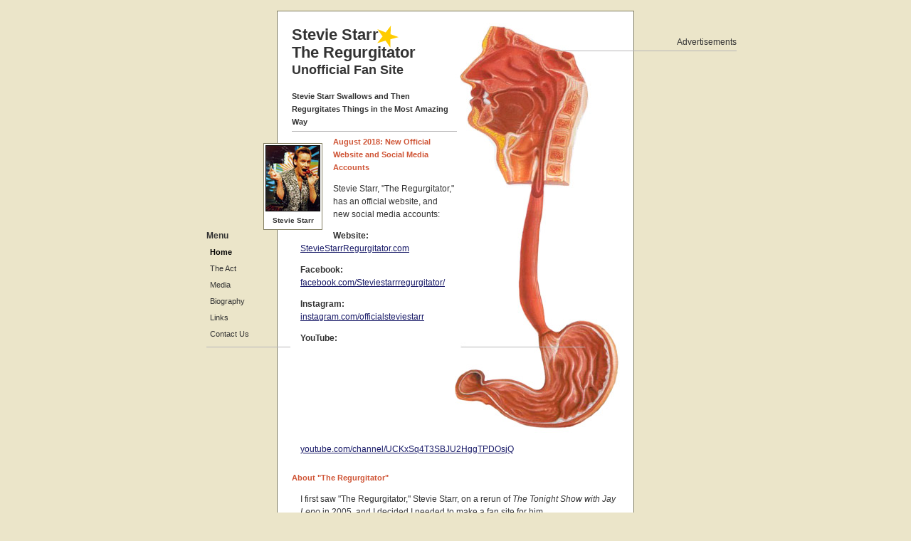

--- FILE ---
content_type: text/html; charset=UTF-8
request_url: http://steviestarr.com/
body_size: 5761
content:
<!DOCTYPE html PUBLIC "-//W3C//DTD XHTML 1.0 Transitional//EN" "http://www.w3.org/TR/xhtml1/DTD/xhtml1-transitional.dtd">
<html xmlns="http://www.w3.org/1999/xhtml">
<head>
<meta http-equiv="Content-Type" content="text/html; charset=iso-8859-1" />
<title>Stevie Starr, The Regurgitator, Fan Site.</title>
<meta name="description" content="Stevie Star, The Regurgitator Fan Site." />
<link rel="stylesheet" type="text/css" media="screen" href="/styles/additional.css" />
<style type="text/css" media="screen">
<!--
@import "/styles/regurgitator.css";
-->
</style>
<!-- fixes bug with ie float that doubles the margin -->
<!--[if lte IE 6]>
<style type="text/css">
#stevie-starr-the-regurgitator { margin: 11px 8px 11px -20px; }
</style>
<![endif]--></head>
<body>
<a name="pagetop" id="pagetop"></a>
<div id="wrapper">
  <div id="digestive-tract"></div>
  <div id="content">
    <h1><a href="/" title="Go back to the home page">Stevie Starr<br />
  The Regurgitator<br />
  <span>Unofficial Fan Site</span></a></h1>
    <h2>Stevie Starr Swallows and Then Regurgitates Things in the Most Amazing
      Way</h2>
    <div id="stevie-starr-the-regurgitator"><a href="/images/stevie_starr_the_regurgitator.jpg" target="_blank"><img src="/images/stevie_starr_the_regurgitator_sm.jpg" alt="Stevie Star, The Regurgitator" width="75" height="91" class="imagelink" /></a>
      <p>Stevie Starr</p>
    </div>
    <h3 class="margintop0">August 2018: New Official Website and Social Media Accounts</h3>
    <p>Stevie Starr, &quot;The Regurgitator,&quot; has an official website, and new social media accounts:</p>
    <p><strong>Website:</strong> <a href="https://www.steviestarrregurgitator.com/" title="Official Stevie Starr, The Regurgitator Website" target="_blank">StevieStarrRegurgitator.com</a></p>
    <p> <strong>Facebook:</strong> <a href="https://www.facebook.com/Steviestarrregurgitator/" title="Follow Stevie Starr on Facebook" target="_blank">facebook.com/Steviestarrregurgitator/ </a></p>
    <p><strong>Instagram:</strong> <a href="https://www.instagram.com/officialsteviestarr" title="Follow Stevie Starr on Instagram" target="_blank">instagram.com/officialsteviestarr</a></p>
    <p><strong>YouTube:</strong> <a href="https://www.youtube.com/channel/UCKxSq4T3SBJU2HggTPDOsjQ" title="Official YouTube Channel" target="_blank">youtube.com/channel/UCKxSq4T3SBJU2HggTPDOsjQ</a></p>
    <h3>About &quot;The Regurgitator&quot;</h3>
    <p>I first saw &quot;The Regurgitator,&quot; Stevie Starr, on a rerun of <em>The Tonight Show with Jay Leno</em> in 2005, and I decided I needed to make
      a fan site for him.</p>
    <p>Stevie Starr is amazing. I have no idea how he does it and I couldn't
      find out any more information in a google search.</p>
    <p>He swallows live goldfish, pool balls, numbered coins, even dry sugar,
      and manages to bring them back up in order, on command (and in the case
      of the sugar, completely dry!). Check out &quot;<a href="/stevie_starrs_regurgitation_act.php">The
      Act</a>&quot; for more info.</p>
    <p>I highly recommend hiring him.</p>
    <p>(<strong>To book Stevie</strong> you can contact his management via his website, <a href="https://www.steviestarrregurgitator.com/" title="Contact Stevie Starr's Management" target="_blank">StevieStarrRegurgitator.com</a>.) </p>
    <h3>Stevie Starr on <em>America's Got Talent</em>, 2015</h3>
    <p>Congratulations to Stevie Starr for coming in fourth place in the <em>America's Got Talent</em> finals on September 16, 2015! He put on an amazing show in the finals and in the stages leading up to them. <br />
      <br />
      You can see all his shows here:</p>
    <ul class="agt-shows">
      <li><a href="https://www.youtube.com/watch?v=wSNiruzrEbo" target="_blank">The auditions</a> (on the <em>America's Got Talent</em> official YouTube channel) and on the <a href="https://www.nbc.com/americas-got-talent/video/the-professional-regurgitator/2870305" title="America's Got Talent Official Website" target="_blank"><em>America's Got Talent's</em> page at NBC.com</a></li>
      <li><a href="https://www.youtube.com/watch?v=6icCJbE1cYQ" target="_blank">Judge Cuts Week 4</a> (YouTube)</li>
      <li><a href="https://www.youtube.com/watch?v=oKDHJjTu8Y0" target="_blank">The live Quarterfinals at Radio City Music Hall</a> (YouTube)</li>
      <li><a href="https://www.youtube.com/watch?v=A1l6f0477nY" target="_blank">The Semifinals</a> (YouTube)</li>
      <li><a href="https://www.youtube.com/watch?v=Ej5OUGX_7rU" target="_blank">The Finals, lighting a butane soap bubble</a>&mdash;<strong>don't even think of trying any of this at home</strong> (YouTube). And, <a href="https://www.youtube.com/watch?v=wQCAH7BfNVo" target="_blank">with Penn and Teller, swallowing a goldfish</a> (YouTube). </li>
    </ul>
    <p>&nbsp;</p>
    <div id="footer">
  <p>Copyright &copy; 2005&ndash;2020 Aloosenation Ideas</p>
</div>
  </div>
  <div class="thisclears"></div>
</div>
<div id="menuwrapper">
  <div id="menu">
    <p class="menuheader">Menu</p>
    <ul>
      <li><a href="/" class="menuover">Home</a></li>
      <li><a href="/stevie_starrs_regurgitation_act.php">The Act</a></li>
	  <li><a href="/videos_and_photos/stevie_starr_videos_and_photos.php">Media</a></li>
      <li><a href="/stevie_starr_the_regurgitators_biography.php">Biography</a></li>
	  <li><a href="/links_about_stevie_starr.php">Links</a></li>
      <li><a href="/contact_us.php">Contact Us</a></li>
    </ul>
  </div>
</div>
<div id="menu-line"></div>
<div id="ads"><p>Advertisements</p>
</div>
<div id="old-browsers">I recommend you upgrade your browser. This site looks a lot better on standards-compliant browsers (usually version 5 or higher).</div>
</body>
</html>


--- FILE ---
content_type: text/css
request_url: http://steviestarr.com/styles/regurgitator.css
body_size: 6464
content:
body { background: #ebe5c9; color: #333; padding: 15px 0 0; margin: 0; font: 12px/150% georgia, helvetica, arial sans-serif; }

/* for IE 5 */
body { text-align: center; }

/* text */
p { margin: 12px 0 12px 12px; padding: 0; line-height: 150%; }
h1 { font-size: 22px; font-weight: bold; margin: 0; padding: 0 200px 0 0; line-height: 115%; color: #333; background: url(/images/star.gif) no-repeat 120px 0;}
	h1 span { font-size: 18px; }
h2 { font-size: 11px; font-weight: bold; margin: 15px 228px 5px 0; padding: 0 0 4px 0; color: #333; border-bottom: 1px solid #b8b6b8; }
h3 { font-size: 11px; font-weight: bold; margin: 22px 0 5px 0; padding: 0; color: #cf5435; }
h4 { font-size: 11px; font-weight: bold; margin: 22px 0 5px 12px; padding: 0; color: #261ea1; }

.margintop0 { margin-top: 0; }
.margintop36 { margin-top: 36px; }
.margintop12 { margin-top: 12px !important; }
.margin-left-0 { margin-left: 0; }
.menuheader { color: #333; font-weight: bold; margin: 0; padding-bottom: 3px; } 
/* end text */ 

/* for ie 5 */
td, ul, ol, li { font-size: 12px; }

ol, ul { margin-top: 5px; }
ul.agt-shows li { margin-bottom: 6px; }

/* links */
a:link { text-decoration: underline; color: #181a68; }
a:visited { text-decoration: underline; color: #75808A; }
a:hover { text-decoration: none; color: #2d33cf; background: transparent; }
a:active { text-decoration: none; color: #da203c; }

	a.unlinked:link { text-decoration: none !important; color: #333 !important; }
	a.unlinked:visited { text-decoration: none !important; color: #333 !important; }
	a.unlinked:hover { text-decoration: none !important; color: #333 !important; background: transparent; }
	a.unlinked:active { text-decoration: none !important; color: #333 !important; }


h1 a:link { text-decoration: none; color: #333; }
h1 a:visited { text-decoration: none; color: #333; }
h1 a:hover { text-decoration: none; font-style: italic; color: #ff6600; }
h1 a:active { text-decoration: none; font-style: italic; color: #da203c; }

/*images */
img { border: none; }

a:link img.imagelink { text-decoration: none; border: 1px solid #000; }
a:visited img.imagelink { text-decoration: none; border: 1px solid #000; }
a:hover img.imagelink { text-decoration: none; border: 1px solid #fff; }
a:active img.imagelink { text-decoration: none; border: 1px solid #da203c; }

a img.imagelinkpadded, a:link img.imagelinkpadded { text-decoration: none; padding: 4px; border: 1px solid #555; }
a:visited img.imagelinkpadded { text-decoration: none; border: 1px solid #555; }
a:hover img.imagelinkpadded { text-decoration: none; border: 1px solid #000; background: #c90000; }
a:active img.imagelinkpadded { text-decoration: none; border: 1px solid #da203c; background: #f00; }

a:link img.imagelinkwhite { padding: 1px; border: none; }
a:visited img.imagelinkwhite { padding: 1px; border: none; }
a:hover img.imgaelinkwhite { border: 1px solid #fff; }
a:active img.imagelinkwhite { border: 1px solid #da203c; }

.imageright { float: right; margin-right: 0; margin-bottom: 15px; margin-left: 15px; }
.imageleft { float: left; margin-right: 15px; margin-bottom: 15px; margin-left: 0; }
/* end images */

/* miscellaneous */
.thisclears { clear: both; }
/* end miscellaneous */

/* pages */
table.media-table { width: 1px; margin: 0 auto; }
  .media-table td { font-style: italic; line-height: 150%; text-align: center; vertical-align: bottom; padding: 0; background: #fff; }
    table.media-table td.media-left { padding-right: 5px; }
  .media-table img { margin: 0 0 5px 0; }
  .media-table a:link { text-decoration: none; color: #181a68; }
  .media-table a:visited { text-decoration: none; color: #75808A; }
  .media-table a:hover { text-decoration: none; color: #2d33cf; background: transparent; }
  .media-table a:active { text-decoration: none; color: #da203c; }


/* layout */
#wrapper { border: 1px solid #807c5f; background: #fff; width: 500px; margin: 0 auto 15px; }
/* for IE 5 */
#wrapper { text-align: left; }

#digestive-tract { width: 252px; height: 606px; float: right; }
#content { padding: 20px; background: url(/images/stomach.jpg) no-repeat right top; } 

#stevie-starr-the-regurgitator { position: relative; text-align: center; width: 77px; float: left; margin: 11px 15px 11px -40px; background: #fff; border: 1px solid #807c5f; padding: 2px; }
	#stevie-starr-the-regurgitator p { margin: 8px 0 5px 0; font-weight: bold; font-size: 10px; line-height: 100%; }

#footer { width: 100%; margin-top: 21px; }
	#footer p { margin: 0; }

/* backtotop */
#backtotop { white-space: nowrap; float: right; width: 80px; text-align: center; }
#backtotop a, #backtotop a:link { text-decoration: none; background: #fff; color: #000; display: block; font-size: 11px; 
	border: 1px solid #6e6d58; height: 100%; padding: 3px 5px; }
#backtotop a:visited { text-decoration: none; background: #fff; color: #000; }
#backtotop a:hover { text-decoration: none; background: #2e425a; color: #fff; }
#backtotop a:active { text-decoration: none; background: #da203c; color: #fff; }
#menuwrapper { text-align: left; position: absolute; z-index: 0; top: 322px; left: 50%; margin-left: -350px; width: 100px; white-space: nowrap; padding-bottom: 1px; background: transparent; }
	#menu { width: 100px; }
#menu-line { position: absolute; z-index: 1; top: 487px; height: 1px; font-size: 1px; line-height: 100%; left: 50%; margin-left: -350px; width: 118px; background: url(/images/menu_line.jpg) repeat-x left center; }
#ads { text-align: right; position: absolute; top: 50px; left: 50%; margin-left: 140px; padding-right: 5px; width: 250px; }
	#ads p { margin: 0 -5px 10px 0; padding-bottom: 3px; border-bottom: 1px solid #b8b6b8; }

#old-browsers { display: none; }
/* end layout */

/* menu */
#menu ul, #menu li { padding: 0; margin: 0; list-style-type: none; }

#menu ul a { display: block; font-size: 11px; line-height: 160%; padding: 3px 5px; height: 100%; }
#menu ul a:link { text-decoration: none; color: #333; }
#menu ul a:visited { text-decoration: none; color: #333; }
#menu ul a:hover { text-decoration: none; color: #111; font-weight: bold; }
#menu ul a:active { text-decoration: none; color: #333; font-weight: bold;}

#menu ul a.menuover { font-weight: bold; color: #111; }
#menu ul a.menuover:link, #menu ul a.menuover:visited,
#menu ul a.menuover:hover, #menu ul a.menuover:active { color: #000; }

#menu ul a.strike { text-decoration: line-through; }
/* end menu */

/* Videos and Photos */
.photos img { margin: 0 5px 5px; }